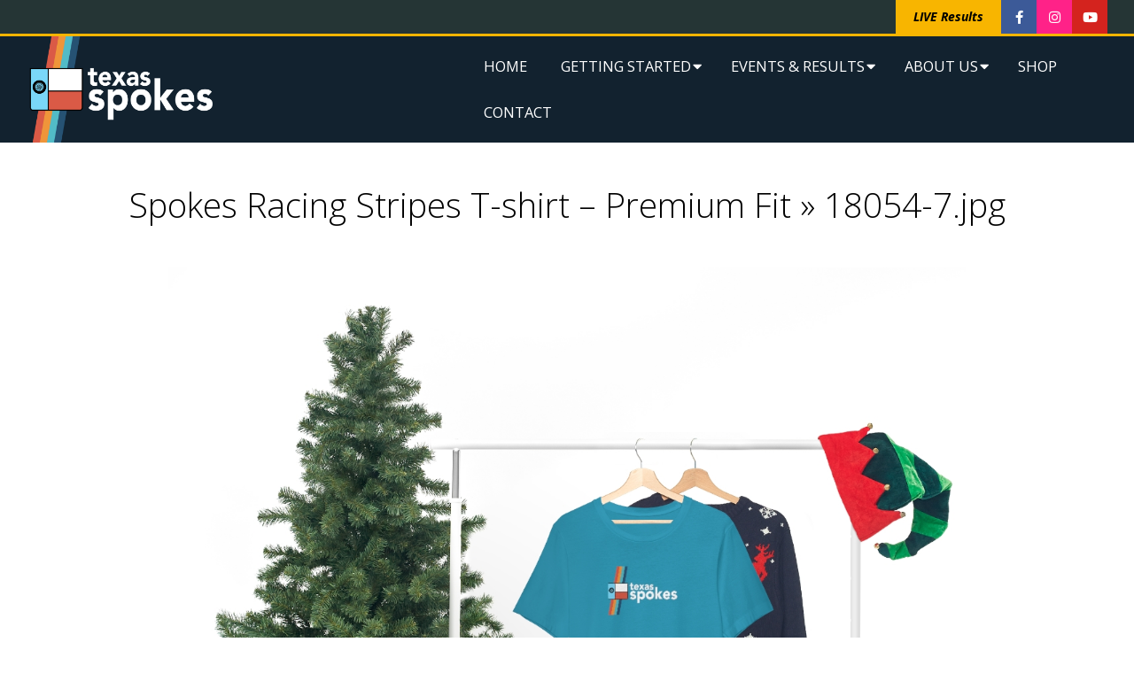

--- FILE ---
content_type: text/html; charset=UTF-8
request_url: https://www.spokes.org/?attachment_id=9233
body_size: 17017
content:
<!DOCTYPE html>
<html lang="en-US" prefix="og: http://ogp.me/ns# fb: http://ogp.me/ns/fb#" class="no-js">

<head>
<meta charset="UTF-8" />
<meta http-equiv="X-UA-Compatible" content="IE=edge,chrome=1"> <!-- Enable IE Highest available mode (compatibility mode); users with GCF will have page rendered using Google Chrome Frame -->
<meta name='robots' content='index, follow, max-image-preview:large, max-snippet:-1, max-video-preview:-1' />
	<style>img:is([sizes="auto" i], [sizes^="auto," i]) { contain-intrinsic-size: 3000px 1500px }</style>
	<meta name="HandheldFriendly" content="True">
<meta name="MobileOptimized" content="767">
<meta name="viewport" content="width=device-width, initial-scale=1.0">
<meta name="template" content="Responsive Brix 4.12.1" />

	<!-- This site is optimized with the Yoast SEO plugin v26.8 - https://yoast.com/product/yoast-seo-wordpress/ -->
	<title>18054-7.jpg - Spokes</title>
	<link rel="canonical" href="https://www.spokes.org/" />
	<meta property="og:locale" content="en_US" />
	<meta property="og:type" content="article" />
	<meta property="og:title" content="18054-7.jpg - Spokes" />
	<meta property="og:description" content="Read More &rarr;" />
	<meta property="og:url" content="https://www.spokes.org/" />
	<meta property="og:site_name" content="Spokes" />
	<meta property="article:publisher" content="https://www.facebook.com/spokesaustin" />
	<meta property="article:modified_time" content="2022-11-10T12:40:13+00:00" />
	<meta property="og:image" content="https://www.spokes.org" />
	<meta property="og:image:width" content="1200" />
	<meta property="og:image:height" content="1200" />
	<meta property="og:image:type" content="image/jpeg" />
	<meta name="twitter:card" content="summary_large_image" />
	<script type="application/ld+json" class="yoast-schema-graph">{"@context":"https://schema.org","@graph":[{"@type":"WebPage","@id":"https://www.spokes.org/","url":"https://www.spokes.org/","name":"18054-7.jpg - Spokes","isPartOf":{"@id":"https://www.spokes.org/#website"},"primaryImageOfPage":{"@id":"https://www.spokes.org/#primaryimage"},"image":{"@id":"https://www.spokes.org/#primaryimage"},"thumbnailUrl":"https://www.spokes.org/wp-content/uploads/2022/11/18054-7.jpg","datePublished":"2022-11-10T12:38:08+00:00","dateModified":"2022-11-10T12:40:13+00:00","breadcrumb":{"@id":"https://www.spokes.org/#breadcrumb"},"inLanguage":"en-US","potentialAction":[{"@type":"ReadAction","target":["https://www.spokes.org/"]}]},{"@type":"ImageObject","inLanguage":"en-US","@id":"https://www.spokes.org/#primaryimage","url":"https://www.spokes.org/wp-content/uploads/2022/11/18054-7.jpg","contentUrl":"https://www.spokes.org/wp-content/uploads/2022/11/18054-7.jpg","width":1200,"height":1200},{"@type":"BreadcrumbList","@id":"https://www.spokes.org/#breadcrumb","itemListElement":[{"@type":"ListItem","position":1,"name":"Home","item":"https://www.spokes.org/"},{"@type":"ListItem","position":2,"name":"Spokes Racing Stripes T-shirt &#8211; Premium Fit","item":"https://www.spokes.org/product/spokes-racing-stripes-t-shirt-premium-fit/"},{"@type":"ListItem","position":3,"name":"18054-7.jpg"}]},{"@type":"WebSite","@id":"https://www.spokes.org/#website","url":"https://www.spokes.org/","name":"Spokes","description":"Texas Spokes Sports Car Club","publisher":{"@id":"https://www.spokes.org/#organization"},"potentialAction":[{"@type":"SearchAction","target":{"@type":"EntryPoint","urlTemplate":"https://www.spokes.org/?s={search_term_string}"},"query-input":{"@type":"PropertyValueSpecification","valueRequired":true,"valueName":"search_term_string"}}],"inLanguage":"en-US"},{"@type":"Organization","@id":"https://www.spokes.org/#organization","name":"Texas Spokes Sports Car Club","alternateName":"Spokes","url":"https://www.spokes.org/","logo":{"@type":"ImageObject","inLanguage":"en-US","@id":"https://www.spokes.org/#/schema/logo/image/","url":"https://www.spokes.org/wp-content/uploads/2023/01/Spokes-Racing-Stripe-black-text.png","contentUrl":"https://www.spokes.org/wp-content/uploads/2023/01/Spokes-Racing-Stripe-black-text.png","width":2400,"height":1240,"caption":"Texas Spokes Sports Car Club"},"image":{"@id":"https://www.spokes.org/#/schema/logo/image/"},"sameAs":["https://www.facebook.com/spokesaustin","https://www.instagram.com/texas_spokes","https://www.youtube.com/channel/UCY4IDldx_HRi0zgxHlZYocA"]}]}</script>
	<!-- / Yoast SEO plugin. -->


<link rel='dns-prefetch' href='//fonts.googleapis.com' />
<link rel="alternate" type="application/rss+xml" title="Spokes &raquo; Feed" href="https://www.spokes.org/feed/" />
<link rel="alternate" type="application/rss+xml" title="Spokes &raquo; Comments Feed" href="https://www.spokes.org/comments/feed/" />
<link rel="pingback" href="https://www.spokes.org/xmlrpc.php" />
<link rel="profile" href="http://gmpg.org/xfn/11" />
<link rel="preload" href="https://www.spokes.org/wp-content/themes/responsive-brix/hoot/css/webfonts/fa-solid-900.woff2" as="font" crossorigin="anonymous">
<link rel="preload" href="https://www.spokes.org/wp-content/themes/responsive-brix/hoot/css/webfonts/fa-regular-400.woff2" as="font" crossorigin="anonymous">
<link rel="preload" href="https://www.spokes.org/wp-content/themes/responsive-brix/hoot/css/webfonts/fa-brands-400.woff2" as="font" crossorigin="anonymous">
		<!-- This site uses the Google Analytics by MonsterInsights plugin v9.11.1 - Using Analytics tracking - https://www.monsterinsights.com/ -->
							<script src="//www.googletagmanager.com/gtag/js?id=G-64DEQG35DT"  data-cfasync="false" data-wpfc-render="false" async></script>
			<script data-cfasync="false" data-wpfc-render="false">
				var mi_version = '9.11.1';
				var mi_track_user = true;
				var mi_no_track_reason = '';
								var MonsterInsightsDefaultLocations = {"page_location":"https:\/\/www.spokes.org\/?attachment_id=9233"};
								if ( typeof MonsterInsightsPrivacyGuardFilter === 'function' ) {
					var MonsterInsightsLocations = (typeof MonsterInsightsExcludeQuery === 'object') ? MonsterInsightsPrivacyGuardFilter( MonsterInsightsExcludeQuery ) : MonsterInsightsPrivacyGuardFilter( MonsterInsightsDefaultLocations );
				} else {
					var MonsterInsightsLocations = (typeof MonsterInsightsExcludeQuery === 'object') ? MonsterInsightsExcludeQuery : MonsterInsightsDefaultLocations;
				}

								var disableStrs = [
										'ga-disable-G-64DEQG35DT',
									];

				/* Function to detect opted out users */
				function __gtagTrackerIsOptedOut() {
					for (var index = 0; index < disableStrs.length; index++) {
						if (document.cookie.indexOf(disableStrs[index] + '=true') > -1) {
							return true;
						}
					}

					return false;
				}

				/* Disable tracking if the opt-out cookie exists. */
				if (__gtagTrackerIsOptedOut()) {
					for (var index = 0; index < disableStrs.length; index++) {
						window[disableStrs[index]] = true;
					}
				}

				/* Opt-out function */
				function __gtagTrackerOptout() {
					for (var index = 0; index < disableStrs.length; index++) {
						document.cookie = disableStrs[index] + '=true; expires=Thu, 31 Dec 2099 23:59:59 UTC; path=/';
						window[disableStrs[index]] = true;
					}
				}

				if ('undefined' === typeof gaOptout) {
					function gaOptout() {
						__gtagTrackerOptout();
					}
				}
								window.dataLayer = window.dataLayer || [];

				window.MonsterInsightsDualTracker = {
					helpers: {},
					trackers: {},
				};
				if (mi_track_user) {
					function __gtagDataLayer() {
						dataLayer.push(arguments);
					}

					function __gtagTracker(type, name, parameters) {
						if (!parameters) {
							parameters = {};
						}

						if (parameters.send_to) {
							__gtagDataLayer.apply(null, arguments);
							return;
						}

						if (type === 'event') {
														parameters.send_to = monsterinsights_frontend.v4_id;
							var hookName = name;
							if (typeof parameters['event_category'] !== 'undefined') {
								hookName = parameters['event_category'] + ':' + name;
							}

							if (typeof MonsterInsightsDualTracker.trackers[hookName] !== 'undefined') {
								MonsterInsightsDualTracker.trackers[hookName](parameters);
							} else {
								__gtagDataLayer('event', name, parameters);
							}
							
						} else {
							__gtagDataLayer.apply(null, arguments);
						}
					}

					__gtagTracker('js', new Date());
					__gtagTracker('set', {
						'developer_id.dZGIzZG': true,
											});
					if ( MonsterInsightsLocations.page_location ) {
						__gtagTracker('set', MonsterInsightsLocations);
					}
										__gtagTracker('config', 'G-64DEQG35DT', {"forceSSL":"true","link_attribution":"true"} );
										window.gtag = __gtagTracker;										(function () {
						/* https://developers.google.com/analytics/devguides/collection/analyticsjs/ */
						/* ga and __gaTracker compatibility shim. */
						var noopfn = function () {
							return null;
						};
						var newtracker = function () {
							return new Tracker();
						};
						var Tracker = function () {
							return null;
						};
						var p = Tracker.prototype;
						p.get = noopfn;
						p.set = noopfn;
						p.send = function () {
							var args = Array.prototype.slice.call(arguments);
							args.unshift('send');
							__gaTracker.apply(null, args);
						};
						var __gaTracker = function () {
							var len = arguments.length;
							if (len === 0) {
								return;
							}
							var f = arguments[len - 1];
							if (typeof f !== 'object' || f === null || typeof f.hitCallback !== 'function') {
								if ('send' === arguments[0]) {
									var hitConverted, hitObject = false, action;
									if ('event' === arguments[1]) {
										if ('undefined' !== typeof arguments[3]) {
											hitObject = {
												'eventAction': arguments[3],
												'eventCategory': arguments[2],
												'eventLabel': arguments[4],
												'value': arguments[5] ? arguments[5] : 1,
											}
										}
									}
									if ('pageview' === arguments[1]) {
										if ('undefined' !== typeof arguments[2]) {
											hitObject = {
												'eventAction': 'page_view',
												'page_path': arguments[2],
											}
										}
									}
									if (typeof arguments[2] === 'object') {
										hitObject = arguments[2];
									}
									if (typeof arguments[5] === 'object') {
										Object.assign(hitObject, arguments[5]);
									}
									if ('undefined' !== typeof arguments[1].hitType) {
										hitObject = arguments[1];
										if ('pageview' === hitObject.hitType) {
											hitObject.eventAction = 'page_view';
										}
									}
									if (hitObject) {
										action = 'timing' === arguments[1].hitType ? 'timing_complete' : hitObject.eventAction;
										hitConverted = mapArgs(hitObject);
										__gtagTracker('event', action, hitConverted);
									}
								}
								return;
							}

							function mapArgs(args) {
								var arg, hit = {};
								var gaMap = {
									'eventCategory': 'event_category',
									'eventAction': 'event_action',
									'eventLabel': 'event_label',
									'eventValue': 'event_value',
									'nonInteraction': 'non_interaction',
									'timingCategory': 'event_category',
									'timingVar': 'name',
									'timingValue': 'value',
									'timingLabel': 'event_label',
									'page': 'page_path',
									'location': 'page_location',
									'title': 'page_title',
									'referrer' : 'page_referrer',
								};
								for (arg in args) {
																		if (!(!args.hasOwnProperty(arg) || !gaMap.hasOwnProperty(arg))) {
										hit[gaMap[arg]] = args[arg];
									} else {
										hit[arg] = args[arg];
									}
								}
								return hit;
							}

							try {
								f.hitCallback();
							} catch (ex) {
							}
						};
						__gaTracker.create = newtracker;
						__gaTracker.getByName = newtracker;
						__gaTracker.getAll = function () {
							return [];
						};
						__gaTracker.remove = noopfn;
						__gaTracker.loaded = true;
						window['__gaTracker'] = __gaTracker;
					})();
									} else {
										console.log("");
					(function () {
						function __gtagTracker() {
							return null;
						}

						window['__gtagTracker'] = __gtagTracker;
						window['gtag'] = __gtagTracker;
					})();
									}
			</script>
							<!-- / Google Analytics by MonsterInsights -->
		<script>
window._wpemojiSettings = {"baseUrl":"https:\/\/s.w.org\/images\/core\/emoji\/16.0.1\/72x72\/","ext":".png","svgUrl":"https:\/\/s.w.org\/images\/core\/emoji\/16.0.1\/svg\/","svgExt":".svg","source":{"concatemoji":"https:\/\/www.spokes.org\/wp-includes\/js\/wp-emoji-release.min.js?ver=6.8.3"}};
/*! This file is auto-generated */
!function(s,n){var o,i,e;function c(e){try{var t={supportTests:e,timestamp:(new Date).valueOf()};sessionStorage.setItem(o,JSON.stringify(t))}catch(e){}}function p(e,t,n){e.clearRect(0,0,e.canvas.width,e.canvas.height),e.fillText(t,0,0);var t=new Uint32Array(e.getImageData(0,0,e.canvas.width,e.canvas.height).data),a=(e.clearRect(0,0,e.canvas.width,e.canvas.height),e.fillText(n,0,0),new Uint32Array(e.getImageData(0,0,e.canvas.width,e.canvas.height).data));return t.every(function(e,t){return e===a[t]})}function u(e,t){e.clearRect(0,0,e.canvas.width,e.canvas.height),e.fillText(t,0,0);for(var n=e.getImageData(16,16,1,1),a=0;a<n.data.length;a++)if(0!==n.data[a])return!1;return!0}function f(e,t,n,a){switch(t){case"flag":return n(e,"\ud83c\udff3\ufe0f\u200d\u26a7\ufe0f","\ud83c\udff3\ufe0f\u200b\u26a7\ufe0f")?!1:!n(e,"\ud83c\udde8\ud83c\uddf6","\ud83c\udde8\u200b\ud83c\uddf6")&&!n(e,"\ud83c\udff4\udb40\udc67\udb40\udc62\udb40\udc65\udb40\udc6e\udb40\udc67\udb40\udc7f","\ud83c\udff4\u200b\udb40\udc67\u200b\udb40\udc62\u200b\udb40\udc65\u200b\udb40\udc6e\u200b\udb40\udc67\u200b\udb40\udc7f");case"emoji":return!a(e,"\ud83e\udedf")}return!1}function g(e,t,n,a){var r="undefined"!=typeof WorkerGlobalScope&&self instanceof WorkerGlobalScope?new OffscreenCanvas(300,150):s.createElement("canvas"),o=r.getContext("2d",{willReadFrequently:!0}),i=(o.textBaseline="top",o.font="600 32px Arial",{});return e.forEach(function(e){i[e]=t(o,e,n,a)}),i}function t(e){var t=s.createElement("script");t.src=e,t.defer=!0,s.head.appendChild(t)}"undefined"!=typeof Promise&&(o="wpEmojiSettingsSupports",i=["flag","emoji"],n.supports={everything:!0,everythingExceptFlag:!0},e=new Promise(function(e){s.addEventListener("DOMContentLoaded",e,{once:!0})}),new Promise(function(t){var n=function(){try{var e=JSON.parse(sessionStorage.getItem(o));if("object"==typeof e&&"number"==typeof e.timestamp&&(new Date).valueOf()<e.timestamp+604800&&"object"==typeof e.supportTests)return e.supportTests}catch(e){}return null}();if(!n){if("undefined"!=typeof Worker&&"undefined"!=typeof OffscreenCanvas&&"undefined"!=typeof URL&&URL.createObjectURL&&"undefined"!=typeof Blob)try{var e="postMessage("+g.toString()+"("+[JSON.stringify(i),f.toString(),p.toString(),u.toString()].join(",")+"));",a=new Blob([e],{type:"text/javascript"}),r=new Worker(URL.createObjectURL(a),{name:"wpTestEmojiSupports"});return void(r.onmessage=function(e){c(n=e.data),r.terminate(),t(n)})}catch(e){}c(n=g(i,f,p,u))}t(n)}).then(function(e){for(var t in e)n.supports[t]=e[t],n.supports.everything=n.supports.everything&&n.supports[t],"flag"!==t&&(n.supports.everythingExceptFlag=n.supports.everythingExceptFlag&&n.supports[t]);n.supports.everythingExceptFlag=n.supports.everythingExceptFlag&&!n.supports.flag,n.DOMReady=!1,n.readyCallback=function(){n.DOMReady=!0}}).then(function(){return e}).then(function(){var e;n.supports.everything||(n.readyCallback(),(e=n.source||{}).concatemoji?t(e.concatemoji):e.wpemoji&&e.twemoji&&(t(e.twemoji),t(e.wpemoji)))}))}((window,document),window._wpemojiSettings);
</script>

<link rel='stylesheet' id='sbi_styles-css' href='https://www.spokes.org/wp-content/plugins/instagram-feed/css/sbi-styles.min.css?ver=6.10.0' media='all' />
<style id='wp-emoji-styles-inline-css'>

	img.wp-smiley, img.emoji {
		display: inline !important;
		border: none !important;
		box-shadow: none !important;
		height: 1em !important;
		width: 1em !important;
		margin: 0 0.07em !important;
		vertical-align: -0.1em !important;
		background: none !important;
		padding: 0 !important;
	}
</style>
<link rel='stylesheet' id='wp-block-library-css' href='https://www.spokes.org/wp-includes/css/dist/block-library/style.min.css?ver=6.8.3' media='all' />
<style id='wp-block-library-theme-inline-css'>
.wp-block-audio :where(figcaption){color:#555;font-size:13px;text-align:center}.is-dark-theme .wp-block-audio :where(figcaption){color:#ffffffa6}.wp-block-audio{margin:0 0 1em}.wp-block-code{border:1px solid #ccc;border-radius:4px;font-family:Menlo,Consolas,monaco,monospace;padding:.8em 1em}.wp-block-embed :where(figcaption){color:#555;font-size:13px;text-align:center}.is-dark-theme .wp-block-embed :where(figcaption){color:#ffffffa6}.wp-block-embed{margin:0 0 1em}.blocks-gallery-caption{color:#555;font-size:13px;text-align:center}.is-dark-theme .blocks-gallery-caption{color:#ffffffa6}:root :where(.wp-block-image figcaption){color:#555;font-size:13px;text-align:center}.is-dark-theme :root :where(.wp-block-image figcaption){color:#ffffffa6}.wp-block-image{margin:0 0 1em}.wp-block-pullquote{border-bottom:4px solid;border-top:4px solid;color:currentColor;margin-bottom:1.75em}.wp-block-pullquote cite,.wp-block-pullquote footer,.wp-block-pullquote__citation{color:currentColor;font-size:.8125em;font-style:normal;text-transform:uppercase}.wp-block-quote{border-left:.25em solid;margin:0 0 1.75em;padding-left:1em}.wp-block-quote cite,.wp-block-quote footer{color:currentColor;font-size:.8125em;font-style:normal;position:relative}.wp-block-quote:where(.has-text-align-right){border-left:none;border-right:.25em solid;padding-left:0;padding-right:1em}.wp-block-quote:where(.has-text-align-center){border:none;padding-left:0}.wp-block-quote.is-large,.wp-block-quote.is-style-large,.wp-block-quote:where(.is-style-plain){border:none}.wp-block-search .wp-block-search__label{font-weight:700}.wp-block-search__button{border:1px solid #ccc;padding:.375em .625em}:where(.wp-block-group.has-background){padding:1.25em 2.375em}.wp-block-separator.has-css-opacity{opacity:.4}.wp-block-separator{border:none;border-bottom:2px solid;margin-left:auto;margin-right:auto}.wp-block-separator.has-alpha-channel-opacity{opacity:1}.wp-block-separator:not(.is-style-wide):not(.is-style-dots){width:100px}.wp-block-separator.has-background:not(.is-style-dots){border-bottom:none;height:1px}.wp-block-separator.has-background:not(.is-style-wide):not(.is-style-dots){height:2px}.wp-block-table{margin:0 0 1em}.wp-block-table td,.wp-block-table th{word-break:normal}.wp-block-table :where(figcaption){color:#555;font-size:13px;text-align:center}.is-dark-theme .wp-block-table :where(figcaption){color:#ffffffa6}.wp-block-video :where(figcaption){color:#555;font-size:13px;text-align:center}.is-dark-theme .wp-block-video :where(figcaption){color:#ffffffa6}.wp-block-video{margin:0 0 1em}:root :where(.wp-block-template-part.has-background){margin-bottom:0;margin-top:0;padding:1.25em 2.375em}
</style>
<style id='classic-theme-styles-inline-css'>
/*! This file is auto-generated */
.wp-block-button__link{color:#fff;background-color:#32373c;border-radius:9999px;box-shadow:none;text-decoration:none;padding:calc(.667em + 2px) calc(1.333em + 2px);font-size:1.125em}.wp-block-file__button{background:#32373c;color:#fff;text-decoration:none}
</style>
<style id='global-styles-inline-css'>
:root{--wp--preset--aspect-ratio--square: 1;--wp--preset--aspect-ratio--4-3: 4/3;--wp--preset--aspect-ratio--3-4: 3/4;--wp--preset--aspect-ratio--3-2: 3/2;--wp--preset--aspect-ratio--2-3: 2/3;--wp--preset--aspect-ratio--16-9: 16/9;--wp--preset--aspect-ratio--9-16: 9/16;--wp--preset--color--black: #000000;--wp--preset--color--cyan-bluish-gray: #abb8c3;--wp--preset--color--white: #ffffff;--wp--preset--color--pale-pink: #f78da7;--wp--preset--color--vivid-red: #cf2e2e;--wp--preset--color--luminous-vivid-orange: #ff6900;--wp--preset--color--luminous-vivid-amber: #fcb900;--wp--preset--color--light-green-cyan: #7bdcb5;--wp--preset--color--vivid-green-cyan: #00d084;--wp--preset--color--pale-cyan-blue: #8ed1fc;--wp--preset--color--vivid-cyan-blue: #0693e3;--wp--preset--color--vivid-purple: #9b51e0;--wp--preset--color--accent: #ed2327;--wp--preset--color--accent-font: #ffffff;--wp--preset--gradient--vivid-cyan-blue-to-vivid-purple: linear-gradient(135deg,rgba(6,147,227,1) 0%,rgb(155,81,224) 100%);--wp--preset--gradient--light-green-cyan-to-vivid-green-cyan: linear-gradient(135deg,rgb(122,220,180) 0%,rgb(0,208,130) 100%);--wp--preset--gradient--luminous-vivid-amber-to-luminous-vivid-orange: linear-gradient(135deg,rgba(252,185,0,1) 0%,rgba(255,105,0,1) 100%);--wp--preset--gradient--luminous-vivid-orange-to-vivid-red: linear-gradient(135deg,rgba(255,105,0,1) 0%,rgb(207,46,46) 100%);--wp--preset--gradient--very-light-gray-to-cyan-bluish-gray: linear-gradient(135deg,rgb(238,238,238) 0%,rgb(169,184,195) 100%);--wp--preset--gradient--cool-to-warm-spectrum: linear-gradient(135deg,rgb(74,234,220) 0%,rgb(151,120,209) 20%,rgb(207,42,186) 40%,rgb(238,44,130) 60%,rgb(251,105,98) 80%,rgb(254,248,76) 100%);--wp--preset--gradient--blush-light-purple: linear-gradient(135deg,rgb(255,206,236) 0%,rgb(152,150,240) 100%);--wp--preset--gradient--blush-bordeaux: linear-gradient(135deg,rgb(254,205,165) 0%,rgb(254,45,45) 50%,rgb(107,0,62) 100%);--wp--preset--gradient--luminous-dusk: linear-gradient(135deg,rgb(255,203,112) 0%,rgb(199,81,192) 50%,rgb(65,88,208) 100%);--wp--preset--gradient--pale-ocean: linear-gradient(135deg,rgb(255,245,203) 0%,rgb(182,227,212) 50%,rgb(51,167,181) 100%);--wp--preset--gradient--electric-grass: linear-gradient(135deg,rgb(202,248,128) 0%,rgb(113,206,126) 100%);--wp--preset--gradient--midnight: linear-gradient(135deg,rgb(2,3,129) 0%,rgb(40,116,252) 100%);--wp--preset--font-size--small: 13px;--wp--preset--font-size--medium: 20px;--wp--preset--font-size--large: 36px;--wp--preset--font-size--x-large: 42px;--wp--preset--spacing--20: 0.44rem;--wp--preset--spacing--30: 0.67rem;--wp--preset--spacing--40: 1rem;--wp--preset--spacing--50: 1.5rem;--wp--preset--spacing--60: 2.25rem;--wp--preset--spacing--70: 3.38rem;--wp--preset--spacing--80: 5.06rem;--wp--preset--shadow--natural: 6px 6px 9px rgba(0, 0, 0, 0.2);--wp--preset--shadow--deep: 12px 12px 50px rgba(0, 0, 0, 0.4);--wp--preset--shadow--sharp: 6px 6px 0px rgba(0, 0, 0, 0.2);--wp--preset--shadow--outlined: 6px 6px 0px -3px rgba(255, 255, 255, 1), 6px 6px rgba(0, 0, 0, 1);--wp--preset--shadow--crisp: 6px 6px 0px rgba(0, 0, 0, 1);}:where(.is-layout-flex){gap: 0.5em;}:where(.is-layout-grid){gap: 0.5em;}body .is-layout-flex{display: flex;}.is-layout-flex{flex-wrap: wrap;align-items: center;}.is-layout-flex > :is(*, div){margin: 0;}body .is-layout-grid{display: grid;}.is-layout-grid > :is(*, div){margin: 0;}:where(.wp-block-columns.is-layout-flex){gap: 2em;}:where(.wp-block-columns.is-layout-grid){gap: 2em;}:where(.wp-block-post-template.is-layout-flex){gap: 1.25em;}:where(.wp-block-post-template.is-layout-grid){gap: 1.25em;}.has-black-color{color: var(--wp--preset--color--black) !important;}.has-cyan-bluish-gray-color{color: var(--wp--preset--color--cyan-bluish-gray) !important;}.has-white-color{color: var(--wp--preset--color--white) !important;}.has-pale-pink-color{color: var(--wp--preset--color--pale-pink) !important;}.has-vivid-red-color{color: var(--wp--preset--color--vivid-red) !important;}.has-luminous-vivid-orange-color{color: var(--wp--preset--color--luminous-vivid-orange) !important;}.has-luminous-vivid-amber-color{color: var(--wp--preset--color--luminous-vivid-amber) !important;}.has-light-green-cyan-color{color: var(--wp--preset--color--light-green-cyan) !important;}.has-vivid-green-cyan-color{color: var(--wp--preset--color--vivid-green-cyan) !important;}.has-pale-cyan-blue-color{color: var(--wp--preset--color--pale-cyan-blue) !important;}.has-vivid-cyan-blue-color{color: var(--wp--preset--color--vivid-cyan-blue) !important;}.has-vivid-purple-color{color: var(--wp--preset--color--vivid-purple) !important;}.has-black-background-color{background-color: var(--wp--preset--color--black) !important;}.has-cyan-bluish-gray-background-color{background-color: var(--wp--preset--color--cyan-bluish-gray) !important;}.has-white-background-color{background-color: var(--wp--preset--color--white) !important;}.has-pale-pink-background-color{background-color: var(--wp--preset--color--pale-pink) !important;}.has-vivid-red-background-color{background-color: var(--wp--preset--color--vivid-red) !important;}.has-luminous-vivid-orange-background-color{background-color: var(--wp--preset--color--luminous-vivid-orange) !important;}.has-luminous-vivid-amber-background-color{background-color: var(--wp--preset--color--luminous-vivid-amber) !important;}.has-light-green-cyan-background-color{background-color: var(--wp--preset--color--light-green-cyan) !important;}.has-vivid-green-cyan-background-color{background-color: var(--wp--preset--color--vivid-green-cyan) !important;}.has-pale-cyan-blue-background-color{background-color: var(--wp--preset--color--pale-cyan-blue) !important;}.has-vivid-cyan-blue-background-color{background-color: var(--wp--preset--color--vivid-cyan-blue) !important;}.has-vivid-purple-background-color{background-color: var(--wp--preset--color--vivid-purple) !important;}.has-black-border-color{border-color: var(--wp--preset--color--black) !important;}.has-cyan-bluish-gray-border-color{border-color: var(--wp--preset--color--cyan-bluish-gray) !important;}.has-white-border-color{border-color: var(--wp--preset--color--white) !important;}.has-pale-pink-border-color{border-color: var(--wp--preset--color--pale-pink) !important;}.has-vivid-red-border-color{border-color: var(--wp--preset--color--vivid-red) !important;}.has-luminous-vivid-orange-border-color{border-color: var(--wp--preset--color--luminous-vivid-orange) !important;}.has-luminous-vivid-amber-border-color{border-color: var(--wp--preset--color--luminous-vivid-amber) !important;}.has-light-green-cyan-border-color{border-color: var(--wp--preset--color--light-green-cyan) !important;}.has-vivid-green-cyan-border-color{border-color: var(--wp--preset--color--vivid-green-cyan) !important;}.has-pale-cyan-blue-border-color{border-color: var(--wp--preset--color--pale-cyan-blue) !important;}.has-vivid-cyan-blue-border-color{border-color: var(--wp--preset--color--vivid-cyan-blue) !important;}.has-vivid-purple-border-color{border-color: var(--wp--preset--color--vivid-purple) !important;}.has-vivid-cyan-blue-to-vivid-purple-gradient-background{background: var(--wp--preset--gradient--vivid-cyan-blue-to-vivid-purple) !important;}.has-light-green-cyan-to-vivid-green-cyan-gradient-background{background: var(--wp--preset--gradient--light-green-cyan-to-vivid-green-cyan) !important;}.has-luminous-vivid-amber-to-luminous-vivid-orange-gradient-background{background: var(--wp--preset--gradient--luminous-vivid-amber-to-luminous-vivid-orange) !important;}.has-luminous-vivid-orange-to-vivid-red-gradient-background{background: var(--wp--preset--gradient--luminous-vivid-orange-to-vivid-red) !important;}.has-very-light-gray-to-cyan-bluish-gray-gradient-background{background: var(--wp--preset--gradient--very-light-gray-to-cyan-bluish-gray) !important;}.has-cool-to-warm-spectrum-gradient-background{background: var(--wp--preset--gradient--cool-to-warm-spectrum) !important;}.has-blush-light-purple-gradient-background{background: var(--wp--preset--gradient--blush-light-purple) !important;}.has-blush-bordeaux-gradient-background{background: var(--wp--preset--gradient--blush-bordeaux) !important;}.has-luminous-dusk-gradient-background{background: var(--wp--preset--gradient--luminous-dusk) !important;}.has-pale-ocean-gradient-background{background: var(--wp--preset--gradient--pale-ocean) !important;}.has-electric-grass-gradient-background{background: var(--wp--preset--gradient--electric-grass) !important;}.has-midnight-gradient-background{background: var(--wp--preset--gradient--midnight) !important;}.has-small-font-size{font-size: var(--wp--preset--font-size--small) !important;}.has-medium-font-size{font-size: var(--wp--preset--font-size--medium) !important;}.has-large-font-size{font-size: var(--wp--preset--font-size--large) !important;}.has-x-large-font-size{font-size: var(--wp--preset--font-size--x-large) !important;}
:where(.wp-block-post-template.is-layout-flex){gap: 1.25em;}:where(.wp-block-post-template.is-layout-grid){gap: 1.25em;}
:where(.wp-block-columns.is-layout-flex){gap: 2em;}:where(.wp-block-columns.is-layout-grid){gap: 2em;}
:root :where(.wp-block-pullquote){font-size: 1.5em;line-height: 1.6;}
</style>
<link rel='stylesheet' id='continue-shopping-anywhere-css' href='https://www.spokes.org/wp-content/plugins/continue-shopping-anywhere-for-woocommerce/public/css/continue-shopping-anywhere-public.css?ver=1.3.0' media='all' />
<link rel='stylesheet' id='msr-calendar-prefix-style-css' href='https://www.spokes.org/wp-content/plugins/msr-calendar/calendar/widget.css?ver=20121003' media='all' />
<link rel='stylesheet' id='wpsm_ac-font-awesome-front-css' href='https://www.spokes.org/wp-content/plugins/responsive-accordion-and-collapse/css/font-awesome/css/font-awesome.min.css?ver=6.8.3' media='all' />
<link rel='stylesheet' id='wpsm_ac_bootstrap-front-css' href='https://www.spokes.org/wp-content/plugins/responsive-accordion-and-collapse/css/bootstrap-front.css?ver=6.8.3' media='all' />
<link rel='stylesheet' id='woocommerce-layout-css' href='https://www.spokes.org/wp-content/plugins/woocommerce/assets/css/woocommerce-layout.css?ver=10.4.3' media='all' />
<link rel='stylesheet' id='woocommerce-smallscreen-css' href='https://www.spokes.org/wp-content/plugins/woocommerce/assets/css/woocommerce-smallscreen.css?ver=10.4.3' media='only screen and (max-width: 768px)' />
<link rel='stylesheet' id='woocommerce-general-css' href='https://www.spokes.org/wp-content/plugins/woocommerce/assets/css/woocommerce.css?ver=10.4.3' media='all' />
<style id='woocommerce-inline-inline-css'>
.woocommerce form .form-row .required { visibility: visible; }
</style>
<link rel='stylesheet' id='cff-css' href='https://www.spokes.org/wp-content/plugins/custom-facebook-feed-pro/assets/css/cff-style.min.css?ver=4.7.4' media='all' />
<link rel='stylesheet' id='hoot-google-fonts-css' href='//fonts.googleapis.com/css?family=Open+Sans%3A300%2C400%2C400i%2C700%2C700i%2C800&#038;subset=latin' media='all' />
<link rel='stylesheet' id='gallery-css' href='https://www.spokes.org/wp-content/themes/responsive-brix/hoot/css/gallery.min.css?ver=6.8.3' media='all' />
<link rel='stylesheet' id='font-awesome-css' href='https://www.spokes.org/wp-content/themes/responsive-brix/hoot/css/font-awesome.min.css?ver=5.15.4' media='all' />
<link rel='stylesheet' id='dflip-style-css' href='https://www.spokes.org/wp-content/plugins/3d-flipbook-dflip-lite/assets/css/dflip.min.css?ver=2.4.20' media='all' />
<link rel='stylesheet' id='hoot-style-css' href='https://www.spokes.org/wp-content/themes/responsive-brix/style.min.css?ver=4.12.1' media='all' />
<link rel='stylesheet' id='hoot-wpblocks-css' href='https://www.spokes.org/wp-content/themes/responsive-brix/hoot-theme/blocks/wpblocks.css?ver=4.12.1' media='all' />
<style id='hoot-wpblocks-inline-css'>
.hgrid {max-width: 1260px;} a {color: #ed2327;} .accent-typo {background: #ed2327;color: #ffffff;} .accent-typo a, .accent-typo a:hover, .accent-typo h1, .accent-typo h2, .accent-typo h3, .accent-typo h4, .accent-typo h5, .accent-typo h6, .accent-typo .title {color: #ffffff;} input[type="submit"], #submit, .button {background: #ed2327;color: #ffffff;} input[type="submit"]:hover, #submit:hover, .button:hover, input[type="submit"]:focus, #submit:focus, .button:focus {background: #d51f23;color: #ffffff;} h1, h2, h3, h4, h5, h6, .title, .titlefont {font-family: "Open Sans", sans-serif;font-weight: 300;color: #000000;} body {background-color: #ffffff;} #header:before, #site-logo {background: none;} #header, #branding, #header-aside {background: none;} #site-logo #site-title, #site-logo #site-description {color: #ed2327;} .site-logo-with-icon #site-title i {font-size: 50px;} .site-logo-mixed-image, .site-logo-mixed-image img {max-width: 200px;} .lSSlideOuter .lSPager.lSpg > li:hover a, .lSSlideOuter .lSPager.lSpg > li.active a {background-color: #ed2327;} #infinite-handle span,.lrm-form a.button, .lrm-form button, .lrm-form button[type=submit], .lrm-form #buddypress input[type=submit], .lrm-form input[type=submit] {background: #ed2327;color: #ffffff;} .woocommerce nav.woocommerce-pagination ul li a:focus, .woocommerce nav.woocommerce-pagination ul li a:hover {color: #ed2327;} :root .has-accent-color,.is-style-outline>.wp-block-button__link:not(.has-text-color), .wp-block-button__link.is-style-outline:not(.has-text-color) {color: #ed2327;} :root .has-accent-background-color,.wp-block-button__link,.wp-block-button__link:hover,.wp-block-search__button,.wp-block-search__button:hover, .wp-block-file__button,.wp-block-file__button:hover {background: #ed2327;} :root .has-accent-font-color,.wp-block-button__link,.wp-block-button__link:hover,.wp-block-search__button,.wp-block-search__button:hover, .wp-block-file__button,.wp-block-file__button:hover {color: #ffffff;} :root .has-accent-font-background-color {background: #ffffff;}
</style>
<script src="https://www.spokes.org/wp-content/plugins/google-analytics-for-wordpress/assets/js/frontend-gtag.min.js?ver=9.11.1" id="monsterinsights-frontend-script-js" async data-wp-strategy="async"></script>
<script data-cfasync="false" data-wpfc-render="false" id='monsterinsights-frontend-script-js-extra'>var monsterinsights_frontend = {"js_events_tracking":"true","download_extensions":"doc,pdf,ppt,zip,xls,docx,pptx,xlsx","inbound_paths":"[{\"path\":\"\\\/go\\\/\",\"label\":\"affiliate\"},{\"path\":\"\\\/recommend\\\/\",\"label\":\"affiliate\"}]","home_url":"https:\/\/www.spokes.org","hash_tracking":"false","v4_id":"G-64DEQG35DT"};</script>
<script src="https://www.spokes.org/wp-includes/js/jquery/jquery.min.js?ver=3.7.1" id="jquery-core-js"></script>
<script src="https://www.spokes.org/wp-includes/js/jquery/jquery-migrate.min.js?ver=3.4.1" id="jquery-migrate-js"></script>
<script src="https://www.spokes.org/wp-content/plugins/continue-shopping-anywhere-for-woocommerce/public/js/continue-shopping-anywhere-public.js?ver=1.3.0" id="continue-shopping-anywhere-js"></script>
<script src="https://www.spokes.org/wp-content/plugins/woocommerce/assets/js/jquery-blockui/jquery.blockUI.min.js?ver=2.7.0-wc.10.4.3" id="wc-jquery-blockui-js" defer data-wp-strategy="defer"></script>
<script id="wc-add-to-cart-js-extra">
var wc_add_to_cart_params = {"ajax_url":"\/wp-admin\/admin-ajax.php","wc_ajax_url":"\/?wc-ajax=%%endpoint%%","i18n_view_cart":"View cart","cart_url":"https:\/\/www.spokes.org\/cart\/","is_cart":"","cart_redirect_after_add":"no"};
</script>
<script src="https://www.spokes.org/wp-content/plugins/woocommerce/assets/js/frontend/add-to-cart.min.js?ver=10.4.3" id="wc-add-to-cart-js" defer data-wp-strategy="defer"></script>
<script src="https://www.spokes.org/wp-content/plugins/woocommerce/assets/js/js-cookie/js.cookie.min.js?ver=2.1.4-wc.10.4.3" id="wc-js-cookie-js" defer data-wp-strategy="defer"></script>
<script id="woocommerce-js-extra">
var woocommerce_params = {"ajax_url":"\/wp-admin\/admin-ajax.php","wc_ajax_url":"\/?wc-ajax=%%endpoint%%","i18n_password_show":"Show password","i18n_password_hide":"Hide password"};
</script>
<script src="https://www.spokes.org/wp-content/plugins/woocommerce/assets/js/frontend/woocommerce.min.js?ver=10.4.3" id="woocommerce-js" defer data-wp-strategy="defer"></script>
<script src="https://www.spokes.org/wp-content/themes/responsive-brix/js/modernizr.custom.min.js?ver=2.8.3" id="modernizr-js"></script>
<link rel="https://api.w.org/" href="https://www.spokes.org/wp-json/" /><link rel="alternate" title="JSON" type="application/json" href="https://www.spokes.org/wp-json/wp/v2/media/9233" /><link rel="EditURI" type="application/rsd+xml" title="RSD" href="https://www.spokes.org/xmlrpc.php?rsd" />
<meta name="generator" content="WordPress 6.8.3" />
<meta name="generator" content="WooCommerce 10.4.3" />
<link rel='shortlink' href='https://www.spokes.org/?p=9233' />
<link rel="alternate" title="oEmbed (JSON)" type="application/json+oembed" href="https://www.spokes.org/wp-json/oembed/1.0/embed?url=https%3A%2F%2Fwww.spokes.org%2F%3Fattachment_id%3D9233" />
<link rel="alternate" title="oEmbed (XML)" type="text/xml+oembed" href="https://www.spokes.org/wp-json/oembed/1.0/embed?url=https%3A%2F%2Fwww.spokes.org%2F%3Fattachment_id%3D9233&#038;format=xml" />
<!-- Custom Facebook Feed JS vars -->
<script type="text/javascript">
var cffsiteurl = "https://www.spokes.org/wp-content/plugins";
var cffajaxurl = "https://www.spokes.org/wp-admin/admin-ajax.php";


var cfflinkhashtags = "false";
</script>
<meta name="theme-color" content="#DA5A45">	<noscript><style>.woocommerce-product-gallery{ opacity: 1 !important; }</style></noscript>
	<link rel="icon" href="https://www.spokes.org/wp-content/uploads/2023/01/cropped-Spokes-Racing-Stripe-Logo-no-text-square-transparent-32x32.png" sizes="32x32" />
<link rel="icon" href="https://www.spokes.org/wp-content/uploads/2023/01/cropped-Spokes-Racing-Stripe-Logo-no-text-square-transparent-192x192.png" sizes="192x192" />
<link rel="apple-touch-icon" href="https://www.spokes.org/wp-content/uploads/2023/01/cropped-Spokes-Racing-Stripe-Logo-no-text-square-transparent-180x180.png" />
<meta name="msapplication-TileImage" content="https://www.spokes.org/wp-content/uploads/2023/01/cropped-Spokes-Racing-Stripe-Logo-no-text-square-transparent-270x270.png" />
		<style id="wp-custom-css">
			body {
	color: #222;
	font-size: 15px;
	line-height: 1.5em;
}

.hgrid {
	max-width: initial;
}

#topbar {
	background: #253535;
}

.topbar .social-icons-widget .social-icons-icon:first-child, .social-icons-icon {
	border: 0;
}

.fa-facebook-block {
	background: #3c5a98 !important;
	color: #fff !important;
}

.fa-instagram-block {
	background: #ff2288 !important;
	color: #fff !important;
}

.fa-youtube-block {
	background: #d4231e !important;
	color: #fff !important;
}

.liveresultsheader {
	background: #f8b500;
	padding: 0 20px;
	height: 38px;
	display: table;
}

.liveresultsheaderlink div {
	color: black;
	font-weight: 600;
	height: 38px;
	display: table-cell;
	vertical-align: middle;
}

.liveresultsheaderlink div:hover {
	color: #ed2327;
}

#header {
	border-top: 3px solid #f8b500;
	border-bottom: 0;
	background: #12222f;
}

#header .hgrid {
	margin: 0;
}

#site-logo {
	padding: 0
}

#site-logo-image img {
	max-height: 120px;
}

.menu-toggle {
	padding: 12px 0;
}

.menu-toggle-text, .fa-navicon:before, .fa-reorder:before, .fa-bars:before {
	color: white;
	text-transform: uppercase;
}

#menu-primary-items {
	font-size: 1.1em;
	font-weight: 400;
}

#menu-primary-items>li a, #menu-primary-items>li ul a {
	color: #fff;
}

#menu-primary-items>li a:hover {
	color: #ed2327;
}

.sf-menu ul {
	background: #162636;
	border: 0;
}

.sf-menu ul li:hover {
	background: #162636;
}

#content {
	margin-top: 0;
}

#content-wrap {
	padding-bottom: 30px;
}

#loop-meta, #content.layout-narrow-right #loop-meta:before, #content.layout-wide-right #loop-meta:before {
	background: transparent;
}

#sidebar-primary, #widgetized-template-area_c_2 {
	background: #f5f5f0;
}

.sidebar, #widgetized-template-area_c_2 {
	margin: 0;
	padding: 0 0 50px 0;
	line-height: 1.5em;
}

.sidebar .widget, #widgetized-template-area_c_2 .widget {
	margin: 0;
	padding: 30px;
}

#widgetized-template-area_c_2 .cff-event-title, #sidebar-primary .cff-event-title {
	font-size: 1.2em;
	font-weight: 400;
}

#widgetized-template-area_c_2 .cff-date, #sidebar-primary .cff-date {
	font-size: 0.9em;
}

#widgetized-template-area_c_2 .cff-meta-wrap, #sidebar-primary .cff-meta-wrap {
	display:none;
}

#widgetized-template-area_c_2 #cff .cff-item, #sidebar-primary #cff .cff-item {
	padding: 10px 0;
	margin-bottom: 20px;
}

.sidebar .widget-title {
	font-size: 1.6em;
	font-weight: 400;
	text-transform: none;
	color: #8c0c04;
}

.content-block-style3 .content-block-icon {
	width: 100px;
	height: 100px;
	font-size: 60px;
	top: -50px;
	margin-left: -50px;
}

.content-block-style3 .icon-style-circle {
	border-radius: 50px;
	-webkit-border-radius: 50px;
}

#widgetized-template-area_a {
	background-image: url('https://www.spokes.org/wp-content/uploads/2018/01/PittRace-Background.jpg');
	background-size: cover;
	background-position: center center;
	-moz-box-shadow: inset 0 0 10px #000000;
   -webkit-box-shadow: inset 0 0 10px #000000;
   box-shadow: inset 0 0 80px #000000;
}

#widgetized-template-area_a .highlight-typo {
	background: rgba(250, 245, 240, 0.8);
	border-radius: 6px;
}

#widgetized-template-area_a .widget, #widgetized-template-area_a .content-blocks-widget {
	margin: 40px 0 30px;
}

#hoot-content-blocks-widget-2 h4 {
	margin: 10px 0;
}

#hoot-content-blocks-widget-2 h4 a {
	font-size: 1.2em;
	font-weight: 400;
}

#hoot-content-blocks-widget-2 h4 a:hover {
	color: #ed2327;
}

#hoot-content-blocks-widget-2 p {
	margin-bottom: 12px;
}

#hoot-content-blocks-widget-2 p {
	font-size: 1.1em;
}

#hoot-content-blocks-widget-2 .content-block-style3 .icon-style-circle {
	background: #f8b500;
	color: black;
}

.enforce-typo a:hover {
	color: #ed2327;
}

#hoot-posts-blocks-widget-2, #text-8, .content-blocks-widget {
	margin: 50px 0;
}

#widgetized-template-area_b_1 {
	background: #f8b500;
}

#widgetized-template-area_b_1 .widget {
	margin: 0;
}

#custom_post_widget-484 {
	text-align: center;
	color: black;
}

#custom_post_widget-484 p {
	margin: 30px 0;
}

#widgetized-template-area_c_1 .widget {
	margin-top: 32px;
}

#widgetized-template-area_c_1 h3 {
	font-size: 2em;
}

#widgetized-template-area_c_1 h4 {
	font-size: 1.25em;
	font-weight: 400;
}

#widgetized-template-area_c_1 h4 a {
	color: #8c0c04;
}

#widgetized-template-area_c_1 .content-block-row {
	margin-bottom: 0.5em;
}

#widgetized-template-area_c_1 .content-block-text {
	padding: 0 10px
}

#widgetized-template-area_c_1 #cff .cff-full-size .cff-link img {
	max-width: 720px;
	max-height: 540px;
	float: left;
}

#widgetized-template-area_c_1 #cff .cff-photo img {
	max-height: 540px;
}

#widgetized-template-area_c_2 h3 {
	color: #8c0c04;
	font-weight: 400;
	font-size: 1.6em;
}

#widgetized-template-area_e {
	background: #d4d8dd;
	box-shadow: 0 0 40px #555;
	-moz-box-shadow: 0 0 40px #555;
  -webkit-box-shadow: 0 0 40px #555;
}

#widgetized-template-area_e a.sbi_photo {
	border-radius: 4px;
}

.content-block-content p {
	margin-bottom: 12px;
}

.main ol, .main ul {
	margin-left: 2em;
}

#content .loop-meta-wrap {
	margin-bottom: 30px;
}

#content .loop-meta {
	margin-bottom: 0;
}

.entry-content, address {
	border: 0;
}

#custom_html-7 {
	margin-top: 0;
	padding: 0 1.5rem;
}

#custom_html-10, #custom_html-11 {
	background: #750015;
	color: #dddddd;
}

#custom_html-10 h3, #custom_html-11 h3 {
	color: white;
}

#custom_html-10 a, #custom_html-11 a {
	color: #f8b500;
	font-weight: 700;
}

#custom_html-10 div.latestresults div.eventname, #custom_html-11 div.latestresults div.eventname {
	font-weight: 700;
	display: block;
}

#custom_html-10 div.latestresults div, #custom_html-11 div.latestresults div {
	display: inline-block;
}

.main .ecs-event-list {
	margin: 0;
}

.main .ecs-event-list {
	list-style: none;
}

.main .ecs-event {
	margin-bottom: 25px;
}

.ecs-event .entry-title.summary {
	margin: 0;
}

.ecs-event .duration.time {
	font-weight: 600;
}

.ecs-event .duration.venue em {
	font-style: initial;
}

.msrcalendar {
	overflow-x: scroll;
}

.msrcalendar h2, .morelink {
	display: none;
}

.msrcalendar table thead th {
	color: #8c0c04;
	border-color: #ccc;
}

.msrcalendar table {
	font: inherit;
}

li.list-view-google-calendar_item {
  list-style-type: none;
	margin-bottom: 20px;
}

span.list-view-google-calendar_date {
	font-weight: 700;
}

span.list-view-google-calendar_date:after {
	content: " :"
}

#post-290 .entry-content .entry-the-content p:nth-child(1) {
	display: none;
}

#sub-footer {
	border: 0;
	background: #faf8f6;
	padding-bottom: 50px;
	box-shadow: 0 0 40px #555;
	-moz-box-shadow: 0 0 40px #555;
  -webkit-box-shadow: 0 0 40px #555;
}

#sub-footer #custom_html-2 {
	margin: 50px 0;
}

#sub-footer h3 {
	margin-bottom: 32px;
	color: #555;
}

#sub-footer img {
	max-height: 150px;
}

#sub-footer #custom_html-2 .hgrid-span-12 {
	font-size: 0.8em;
	margin-top: 32px;
	color: #666
}

#footer, #post-footer {
	border: 0;
	color: #ddd;
	font-style: initial;
	font-family: inherit;
}

#footer #nav_menu-2 h3, #footer .social-icons-widget h3 {
	color: #999;
	font-weight: 100;
	font-size: 1.2em;
}

#footer #menu-main-menu .menu-item {
	line-height: 1.8em;
}

#footer #menu-main-menu .menu-item a {
	color: white;
}

#footer #menu-main-menu .menu-item a:hover {
	color: #ed2327;
}

.liveresultsfooter {
	text-align: center;
}

.liveresultsfooter a div {
	padding: 10px 36px;
	font-style: italic;
	background: #f8b500;
	font-size: 1.2em;
	border-radius: 3px;
}

.liveresultsfooter div:nth-child(2) {
	font-size: 0.87em;
	color: #999;
}


#footer .hgrid-span-4:nth-child(3) {
	text-align: right;
}

#footer .social-icons-widget a {
	border-radius: 5px;
	margin: 0 2px;
}

#footer .social-icons-icon {
	color: #fff;
}

#post-footer {
	background: #12222f;
}

#post-footer .credit.small {
	font-size: 0.95em;
}

.highlight-typo {
	background: #12222f;
}

@media screen and (max-width: 799px) {
	#footer .hgrid-span-4 {
		text-align: center !important;
	}
}

.main ol ol, .main ol ul, .main ul ol, .main ul ul {
	margin-bottom: 1.2em;
}

#main.main {
	padding-bottom: 0;
}

#post-93 ul ol {
	list-style-type: decimal;
}

#post-93 ul ol li {
	margin-bottom: 1em;
}

#post-93 .fluid-width-video-wrapper {
	margin-bottom: 50px;
}

#cff .cff-author, #cff-lightbox-wrapper .cff-author {
	margin: 15px 0;
}

.cff-event .cff-event-meta, .cff-event .cff-meta-wrap {
	display: none;
}

.product_meta {
	display: none;
}

.cff-html5-video {
	max-width: 640px;
}

.singular-product #content {
	margin-top: 30px;
}

#usethistoaddanewindicator::after {
	content: 'NEW';
	position: relative;
	color: black;
	background: yellow;
	top: -60px;
	left: 45px;
	font-size: 10px;
	font-weight: 700;
	padding: 3px;
	border-radius: 5px;
}

#custom_post_widget-9744 {
	background: #ffee77;
}

#reglist {
	padding: 20px 20px 0 20px;
}

.reglistlink {
	font-weight: 700;
	font-size: 1.5em;
}

#reglistexplainer {
	font-weight: 700;
	padding: 0 20px 20px 20px;
}

#runwork {
	padding: 20px 20px 0 20px;
}

#runworkexplainer {
	font-weight: 700;
	padding: 0 20px 20px 20px;
}

#sub-footer .sponsor {
	margin-bottom: 24px;
}		</style>
		
    <!-- START - Open Graph and Twitter Card Tags 3.3.9 -->
     <!-- Facebook Open Graph -->
      <meta property="og:locale" content="en_US"/>
      <meta property="og:site_name" content="Spokes"/>
      <meta property="og:title" content="18054-7.jpg - Spokes"/>
      <meta property="og:url" content="https://www.spokes.org/"/>
      <meta property="og:type" content="article"/>
      <meta property="og:description" content="Texas Spokes Sports Car Club"/>
      <meta property="og:image" content="http://www.spokes.org/wp-content/uploads/2018/01/icon.png"/>
      <meta property="og:image:url" content="http://www.spokes.org/wp-content/uploads/2018/01/icon.png"/>
     <!-- Google+ / Schema.org -->
      <meta itemprop="name" content="18054-7.jpg - Spokes"/>
      <meta itemprop="headline" content="18054-7.jpg - Spokes"/>
      <meta itemprop="description" content="Texas Spokes Sports Car Club"/>
      <meta itemprop="image" content="http://www.spokes.org/wp-content/uploads/2018/01/icon.png"/>
      <meta itemprop="author" content="spokesadmin"/>
      <!--<meta itemprop="publisher" content="Spokes"/>--> <!-- To solve: The attribute publisher.itemtype has an invalid value. -->
     <!-- Twitter Cards -->
      <meta name="twitter:title" content="18054-7.jpg - Spokes"/>
      <meta name="twitter:url" content="https://www.spokes.org/"/>
      <meta name="twitter:description" content="Texas Spokes Sports Car Club"/>
      <meta name="twitter:image" content="http://www.spokes.org/wp-content/uploads/2018/01/icon.png"/>
      <meta name="twitter:card" content="summary_large_image"/>
     <!-- SEO -->
     <!-- Misc. tags -->
     <!-- is_singular | yoast_seo -->
    <!-- END - Open Graph and Twitter Card Tags 3.3.9 -->
        
    </head>

<body class="wordpress ltr en en-us parent-theme y2026 m02 d01 h00 sunday logged-out singular singular-attachment singular-attachment-9233 attachment-image attachment-jpeg responsive-brix theme-responsive-brix woocommerce-no-js" dir="ltr">

	
	<a href="#main" class="screen-reader-text">Skip to content</a>

	<div id="page-wrapper" class=" site-stretch page-wrapper sitewrap-none sidebars0 hoot-cf7-style hoot-mapp-style hoot-jetpack-style">

			<div id="topbar" class=" topbar  inline-nav hgrid-stretch">
		<div class="hgrid">
			<div class="hgrid-span-12">

				<div class="table">
					
											<div id="topbar-right" class="table-cell-mid">
							<div class="topbar-right-inner">
								<section id="custom_html-5" class="widget_text widget widget_custom_html"><div class="textwidget custom-html-widget"><div class="liveresultsheader">
	<a href="http://live.spokes.org" class="liveresultsheaderlink" target="_blank"><div>LIVE Results</div></a>
</div></div></section><section id="hoot-social-icons-widget-2" class="widget widget_hoot-social-icons-widget">
<div class="social-icons-widget social-icons-small"><a href="https://www.facebook.com/groups/texasspokes/" class=" social-icons-icon  fa-facebook-block" target="_blank">
					<i class="fa-facebook-f fab"></i>
				</a><a href="https://www.instagram.com/texas_spokes/" class=" social-icons-icon  fa-instagram-block" target="_blank">
					<i class="fa-instagram fab"></i>
				</a><a href="https://www.youtube.com/channel/UCY4IDldx_HRi0zgxHlZYocA" class=" social-icons-icon  fa-youtube-block" target="_blank">
					<i class="fa-youtube fab"></i>
				</a></div></section>							</div>
						</div>
									</div>

			</div>
		</div>
	</div>
	
		<header id="header" class="site-header" role="banner" itemscope="itemscope" itemtype="https://schema.org/WPHeader">
			<div class="hgrid">
				<div class="table hgrid-span-12">
						<div id="branding" class="branding table-cell-mid">
		<div id="site-logo" class="accent-typo site-logo-image">
			<div id="site-logo-image"><div id="site-title" class="site-title title" itemprop="headline"><a href="https://www.spokes.org/" class="custom-logo-link" rel="home"><img width="2146" height="1200" src="https://www.spokes.org/wp-content/uploads/2023/01/Spokes-Racing-Stripe-Logo-for-website-header.png" class="custom-logo" alt="Spokes" decoding="async" fetchpriority="high" srcset="https://www.spokes.org/wp-content/uploads/2023/01/Spokes-Racing-Stripe-Logo-for-website-header.png 2146w, https://www.spokes.org/wp-content/uploads/2023/01/Spokes-Racing-Stripe-Logo-for-website-header-300x168.png 300w, https://www.spokes.org/wp-content/uploads/2023/01/Spokes-Racing-Stripe-Logo-for-website-header-1024x573.png 1024w, https://www.spokes.org/wp-content/uploads/2023/01/Spokes-Racing-Stripe-Logo-for-website-header-768x429.png 768w, https://www.spokes.org/wp-content/uploads/2023/01/Spokes-Racing-Stripe-Logo-for-website-header-1536x859.png 1536w, https://www.spokes.org/wp-content/uploads/2023/01/Spokes-Racing-Stripe-Logo-for-website-header-2048x1145.png 2048w, https://www.spokes.org/wp-content/uploads/2023/01/Spokes-Racing-Stripe-Logo-for-website-header-425x238.png 425w, https://www.spokes.org/wp-content/uploads/2023/01/Spokes-Racing-Stripe-Logo-for-website-header-600x336.png 600w" sizes="(max-width: 2146px) 100vw, 2146px" /></a><div style="clip: rect(1px, 1px, 1px, 1px); clip-path: inset(50%); height: 1px; width: 1px; margin: -1px; overflow: hidden; position: absolute !important;">Spokes</div></div></div>		</div>
	</div><!-- #branding -->
		<div id="header-aside" class=" header-aside table-cell-mid">
			<div class="screen-reader-text">Primary Navigation Menu</div>
	<nav id="menu-primary" class="menu nav-menu menu-primary mobilemenu-inline mobilesubmenu-click" role="navigation" aria-label="Primary Navigation Menu" itemscope="itemscope" itemtype="https://schema.org/SiteNavigationElement">
		<a class="menu-toggle" href="#"><span class="menu-toggle-text">Menu</span><i class="fas fa-bars"></i></a>

		<ul id="menu-primary-items" class="menu-items sf-menu menu"><li id="menu-item-98" class="menu-item menu-item-type-post_type menu-item-object-page menu-item-home menu-item-98"><a href="https://www.spokes.org/">Home</a></li>
<li id="menu-item-101" class="menu-item menu-item-type-post_type menu-item-object-page menu-item-has-children menu-item-101"><a href="https://www.spokes.org/newcomers-guide/">Getting Started</a>
<ul class="sub-menu">
	<li id="menu-item-7181" class="menu-item menu-item-type-post_type menu-item-object-page menu-item-7181"><a href="https://www.spokes.org/newcomers-guide/">Newcomers Guide</a></li>
	<li id="menu-item-10201" class="menu-item menu-item-type-post_type menu-item-object-page menu-item-10201"><a href="https://www.spokes.org/first-timer-checklist/">First-timer Checklist</a></li>
	<li id="menu-item-9561" class="menu-item menu-item-type-custom menu-item-object-custom menu-item-9561"><a href="https://www.scca-classifier.com/a/index.html">Car Classing Guide</a></li>
	<li id="menu-item-298" class="menu-item menu-item-type-post_type menu-item-object-page menu-item-298"><a href="https://www.spokes.org/getting-your-car-ready/">Getting Your Car Ready</a></li>
	<li id="menu-item-10189" class="menu-item menu-item-type-custom menu-item-object-custom menu-item-10189"><a href="https://drive.google.com/file/d/1Tp69oE4vgokUsvFKX6v59NY_dU-BEpF-/view?usp=sharing">Tech Inspection Sheet</a></li>
	<li id="menu-item-7969" class="menu-item menu-item-type-custom menu-item-object-custom menu-item-7969"><a href="https://www.motorsportreg.com/events/2026-annual-spokes-membership-texas-sports-car-club-661536">Become a Spokes Member</a></li>
	<li id="menu-item-7965" class="menu-item menu-item-type-post_type menu-item-object-page menu-item-7965"><a href="https://www.spokes.org/spokes-national-autocross-grant/">Spokes National Autocross Grant</a></li>
</ul>
</li>
<li id="menu-item-99" class="menu-item menu-item-type-post_type menu-item-object-page menu-item-has-children menu-item-99"><a href="https://www.spokes.org/events/">Events &#038; Results</a>
<ul class="sub-menu">
	<li id="menu-item-7182" class="menu-item menu-item-type-post_type menu-item-object-page menu-item-7182"><a href="https://www.spokes.org/events/">Upcoming Events</a></li>
	<li id="menu-item-9602" class="menu-item menu-item-type-post_type menu-item-object-page menu-item-9602"><a href="https://www.spokes.org/results/">Results</a></li>
	<li id="menu-item-7904" class="menu-item menu-item-type-post_type menu-item-object-page menu-item-7904"><a href="https://www.spokes.org/spokes-team-challenge/">Spokes Team Challenge</a></li>
	<li id="menu-item-9777" class="menu-item menu-item-type-post_type menu-item-object-page menu-item-9777"><a href="https://www.spokes.org/how-to-register-for-spokes-events/">How To Register For Spokes Events</a></li>
</ul>
</li>
<li id="menu-item-139" class="menu-item menu-item-type-post_type menu-item-object-page menu-item-has-children menu-item-139"><a href="https://www.spokes.org/about-spokes/">About Us</a>
<ul class="sub-menu">
	<li id="menu-item-7183" class="menu-item menu-item-type-post_type menu-item-object-page menu-item-7183"><a href="https://www.spokes.org/about-spokes/">About Spokes and the BOD</a></li>
	<li id="menu-item-138" class="menu-item menu-item-type-post_type menu-item-object-page menu-item-138"><a href="https://www.spokes.org/rulebook/">Spokes Autocross Rulebook</a></li>
	<li id="menu-item-382" class="menu-item menu-item-type-post_type menu-item-object-page menu-item-382"><a href="https://www.spokes.org/winners/">Drivers, Rookies, and Members of the year</a></li>
	<li id="menu-item-10347" class="menu-item menu-item-type-post_type menu-item-object-page menu-item-10347"><a href="https://www.spokes.org/rattle/">The Rattle</a></li>
</ul>
</li>
<li id="menu-item-7621" class="menu-item menu-item-type-post_type menu-item-object-page menu-item-7621"><a href="https://www.spokes.org/shop/">Shop</a></li>
<li id="menu-item-292" class="menu-item menu-item-type-post_type menu-item-object-page menu-item-292"><a href="https://www.spokes.org/contactus/">Contact</a></li>
</ul>
	</nav><!-- #menu-primary -->
		</div>
					</div>
			</div>
		</header><!-- #header -->

		<div id="main" class=" main">
			

				<div id="loop-meta" class="loop-meta-wrap pageheader-bg-default">
					<div class="hgrid">

						<div class="loop-meta  hgrid-span-12" itemscope="itemscope" itemtype="https://schema.org/WebPageElement">
							<div class="entry-header">

																<h1 class="loop-title entry-title" itemprop="headline"><span class="loop-pretitle">Spokes Racing Stripes T-shirt &#8211; Premium Fit &raquo; </span>18054-7.jpg</h1>

								
							</div><!-- .entry-header -->
						</div><!-- .loop-meta -->

					</div>
				</div>

			
<div class="hgrid main-content-grid">

	
	<main id="content" class="content  hgrid-span-9 no-sidebar layout-none " role="main">

		
			<div id="content-wrap">

				
	<article id="post-9233" class="entry attachment publish author-spokesadmin post-9233 status-inherit" itemscope="itemscope" itemtype="https://schema.org/ImageObject">

		<div class="entry-featured-img-wrap"></div>
		<div class="entry-content" itemprop="text">

			<div class="entry-the-content">
				<img width="1200" height="1200" src="https://www.spokes.org/wp-content/uploads/2022/11/18054-7.jpg" class="attachment-full size-full" alt="" decoding="async" srcset="https://www.spokes.org/wp-content/uploads/2022/11/18054-7.jpg 1200w, https://www.spokes.org/wp-content/uploads/2022/11/18054-7-300x300.jpg 300w, https://www.spokes.org/wp-content/uploads/2022/11/18054-7-1024x1024.jpg 1024w, https://www.spokes.org/wp-content/uploads/2022/11/18054-7-150x150.jpg 150w, https://www.spokes.org/wp-content/uploads/2022/11/18054-7-768x768.jpg 768w, https://www.spokes.org/wp-content/uploads/2022/11/18054-7-425x425.jpg 425w, https://www.spokes.org/wp-content/uploads/2022/11/18054-7-600x600.jpg 600w, https://www.spokes.org/wp-content/uploads/2022/11/18054-7-100x100.jpg 100w" sizes="(max-width: 1200px) 100vw, 1200px" /><p><a class="more-link" href="https://www.spokes.org/?attachment_id=9233">Read More &rarr;</a></p>
			</div>
					</div><!-- .entry-content -->

		<div class="screen-reader-text" itemprop="datePublished" itemtype="https://schema.org/Date">2022-11-10</div>

		
	</article><!-- .entry -->


			</div><!-- #content-wrap -->

			
	</main><!-- #content -->

	
	
</div><!-- .hgrid -->

		</div><!-- #main -->

		<div id="sub-footer" class="hgrid-stretch inline-nav">
	<div class="hgrid">
		<div class="hgrid-span-12">
			<section id="custom_html-2" class="widget_text widget widget_custom_html"><h3 class="widget-title">Support our partners</h3><div class="textwidget custom-html-widget"><div class="content_block" id="custom_post_widget-352"><div class="hgrid-span-4 sponsor"><a href="https://www.automotive-specialist.com?referrer=spokes"><img decoding="async" src="/wp-content/uploads/2026/01/AutoSpec.png" alt="Automotive Specialist" /></a><br />
Automotive Specialist</div>
<div class="hgrid-span-4 sponsor"><a href="https://prostalehouse.com?referrer=spokes"><img decoding="async" src="/wp-content/uploads/2025/05/Prost-Black-Eagle.png" alt="Prost Alehouse" /></a><br />
Prost Alehouse</div>
<div class="hgrid-span-4 sponsor"><a href="https://www.beyondseattime.com?referrer=spokes"><img decoding="async" src="/wp-content/uploads/2021/02/BeST-logo-300x150-1.png" alt="Beyond Seat Time" /></a><br />
Learn how to drive faster</div>
<div class="hgrid-span-4 sponsor"><a href="https://inventive.io?referrer=spokes"><img decoding="async" src="/wp-content/uploads/2026/01/Inventive-Transparent.png" alt="Inventive IO" /></a><br />
We get shit done, brilliantly</div>
<div class="hgrid-span-4 sponsor"><a href="https://www.facebook.com/p/King-Performance-3D-61553823693798/?referrer=spokes"><img decoding="async" src="/wp-content/uploads/2025/07/King-performace-web.png" alt="King Performance Design and 3D Printing" /></a><br />
King Performance Design and 3D Printing</div>
<div class="hgrid-span-4 sponsor"><a href="https://www.tintworld.com?referrer=spokes"><img decoding="async" src="/wp-content/uploads/2026/01/TintWorld.png" alt="Tint World" /></a><br />
Tint World Automotive Styling Centers</div>
</div></div></section>		</div>
	</div>
</div>
		
<footer id="footer" role="contentinfo" itemscope="itemscope" itemtype="https://schema.org/WPFooter" class=" footer hgrid-stretch highlight-typo">
	<div class="hgrid">
					<div class="hgrid-span-4 footer-column">
				<section id="nav_menu-2" class="widget widget_nav_menu"><h3 class="widget-title">Navigate</h3><div class="menu-main-menu-container"><ul id="menu-main-menu" class="menu"><li class="menu-item menu-item-type-post_type menu-item-object-page menu-item-home menu-item-98"><a href="https://www.spokes.org/">Home</a></li>
<li class="menu-item menu-item-type-post_type menu-item-object-page menu-item-has-children menu-item-101"><a href="https://www.spokes.org/newcomers-guide/">Getting Started</a>
<ul class="sub-menu">
	<li class="menu-item menu-item-type-post_type menu-item-object-page menu-item-7181"><a href="https://www.spokes.org/newcomers-guide/">Newcomers Guide</a></li>
	<li class="menu-item menu-item-type-post_type menu-item-object-page menu-item-10201"><a href="https://www.spokes.org/first-timer-checklist/">First-timer Checklist</a></li>
	<li class="menu-item menu-item-type-custom menu-item-object-custom menu-item-9561"><a href="https://www.scca-classifier.com/a/index.html">Car Classing Guide</a></li>
	<li class="menu-item menu-item-type-post_type menu-item-object-page menu-item-298"><a href="https://www.spokes.org/getting-your-car-ready/">Getting Your Car Ready</a></li>
	<li class="menu-item menu-item-type-custom menu-item-object-custom menu-item-10189"><a href="https://drive.google.com/file/d/1Tp69oE4vgokUsvFKX6v59NY_dU-BEpF-/view?usp=sharing">Tech Inspection Sheet</a></li>
	<li class="menu-item menu-item-type-custom menu-item-object-custom menu-item-7969"><a href="https://www.motorsportreg.com/events/2026-annual-spokes-membership-texas-sports-car-club-661536">Become a Spokes Member</a></li>
	<li class="menu-item menu-item-type-post_type menu-item-object-page menu-item-7965"><a href="https://www.spokes.org/spokes-national-autocross-grant/">Spokes National Autocross Grant</a></li>
</ul>
</li>
<li class="menu-item menu-item-type-post_type menu-item-object-page menu-item-has-children menu-item-99"><a href="https://www.spokes.org/events/">Events &#038; Results</a>
<ul class="sub-menu">
	<li class="menu-item menu-item-type-post_type menu-item-object-page menu-item-7182"><a href="https://www.spokes.org/events/">Upcoming Events</a></li>
	<li class="menu-item menu-item-type-post_type menu-item-object-page menu-item-9602"><a href="https://www.spokes.org/results/">Results</a></li>
	<li class="menu-item menu-item-type-post_type menu-item-object-page menu-item-7904"><a href="https://www.spokes.org/spokes-team-challenge/">Spokes Team Challenge</a></li>
	<li class="menu-item menu-item-type-post_type menu-item-object-page menu-item-9777"><a href="https://www.spokes.org/how-to-register-for-spokes-events/">How To Register For Spokes Events</a></li>
</ul>
</li>
<li class="menu-item menu-item-type-post_type menu-item-object-page menu-item-has-children menu-item-139"><a href="https://www.spokes.org/about-spokes/">About Us</a>
<ul class="sub-menu">
	<li class="menu-item menu-item-type-post_type menu-item-object-page menu-item-7183"><a href="https://www.spokes.org/about-spokes/">About Spokes and the BOD</a></li>
	<li class="menu-item menu-item-type-post_type menu-item-object-page menu-item-138"><a href="https://www.spokes.org/rulebook/">Spokes Autocross Rulebook</a></li>
	<li class="menu-item menu-item-type-post_type menu-item-object-page menu-item-382"><a href="https://www.spokes.org/winners/">Drivers, Rookies, and Members of the year</a></li>
	<li class="menu-item menu-item-type-post_type menu-item-object-page menu-item-10347"><a href="https://www.spokes.org/rattle/">The Rattle</a></li>
</ul>
</li>
<li class="menu-item menu-item-type-post_type menu-item-object-page menu-item-7621"><a href="https://www.spokes.org/shop/">Shop</a></li>
<li class="menu-item menu-item-type-post_type menu-item-object-page menu-item-292"><a href="https://www.spokes.org/contactus/">Contact</a></li>
</ul></div></section>			</div>
					<div class="hgrid-span-4 footer-column">
				<section id="custom_html-8" class="widget_text widget widget_custom_html"><h3 class="widget-title"> </h3><div class="textwidget custom-html-widget"><div class="liveresultsfooter">
	<a href="http://live.spokes.org" class="liveresultsheaderlink" target="_blank"><div>LIVE Results</div></a>
	<div>
		(Only when an event is in progress)
	</div>
</div>
</div></section>			</div>
					<div class="hgrid-span-4 footer-column">
				<section id="hoot-social-icons-widget-3" class="widget widget_hoot-social-icons-widget">
<div class="social-icons-widget social-icons-huge"><h3 class="widget-title">Connect with Spokes</h3><a href="https://www.facebook.com/groups/texasspokes/" class=" social-icons-icon  fa-facebook-block" target="_blank">
					<i class="fa-facebook-f fab"></i>
				</a><a href="http://www.instagram.com/texas_spokes" class=" social-icons-icon  fa-instagram-block" target="_blank">
					<i class="fa-instagram fab"></i>
				</a><a href="https://www.youtube.com/channel/UCY4IDldx_HRi0zgxHlZYocA" class=" social-icons-icon  fa-youtube-block" target="_blank">
					<i class="fa-youtube fab"></i>
				</a></div></section>			</div>
			</div>
</footer><!-- #footer -->


			<div id="post-footer" class="hgrid-stretch highlight-typo linkstyle">
		<div class="hgrid">
			<div class="hgrid-span-12">
				<p class="credit small">
					© 2026 Texas Spokes Sports Car Club				</p><!-- .credit -->
			</div>
		</div>
	</div>

	</div><!-- #page-wrapper -->

	<script type="speculationrules">
{"prefetch":[{"source":"document","where":{"and":[{"href_matches":"\/*"},{"not":{"href_matches":["\/wp-*.php","\/wp-admin\/*","\/wp-content\/uploads\/*","\/wp-content\/*","\/wp-content\/plugins\/*","\/wp-content\/themes\/responsive-brix\/*","\/*\\?(.+)"]}},{"not":{"selector_matches":"a[rel~=\"nofollow\"]"}},{"not":{"selector_matches":".no-prefetch, .no-prefetch a"}}]},"eagerness":"conservative"}]}
</script>
<!-- Instagram Feed JS -->
<script type="text/javascript">
var sbiajaxurl = "https://www.spokes.org/wp-admin/admin-ajax.php";
</script>
	<script>
		(function () {
			var c = document.body.className;
			c = c.replace(/woocommerce-no-js/, 'woocommerce-js');
			document.body.className = c;
		})();
	</script>
	<link rel='stylesheet' id='wc-blocks-style-css' href='https://www.spokes.org/wp-content/plugins/woocommerce/assets/client/blocks/wc-blocks.css?ver=wc-10.4.3' media='all' />
<script src="https://www.spokes.org/wp-content/plugins/responsive-accordion-and-collapse/js/accordion-custom.js?ver=6.8.3" id="call_ac-custom-js-front-js"></script>
<script src="https://www.spokes.org/wp-content/plugins/responsive-accordion-and-collapse/js/accordion.js?ver=6.8.3" id="call_ac-js-front-js"></script>
<script id="cffscripts-js-extra">
var cffOptions = {"placeholder":"https:\/\/www.spokes.org\/wp-content\/plugins\/custom-facebook-feed-pro\/assets\/img\/placeholder.png","resized_url":"https:\/\/www.spokes.org\/wp-content\/uploads\/sb-facebook-feed-images\/","nonce":"a11dbd6e05"};
</script>
<script src="https://www.spokes.org/wp-content/plugins/custom-facebook-feed-pro/assets/js/cff-scripts.min.js?ver=4.7.4" id="cffscripts-js"></script>
<script src="https://www.spokes.org/wp-includes/js/hoverIntent.min.js?ver=1.10.2" id="hoverIntent-js"></script>
<script src="https://www.spokes.org/wp-content/themes/responsive-brix/js/jquery.superfish.min.js?ver=1.7.5" id="superfish-js"></script>
<script src="https://www.spokes.org/wp-content/themes/responsive-brix/js/jquery.fitvids.min.js?ver=1.1" id="fitvids-js"></script>
<script src="https://www.spokes.org/wp-content/themes/responsive-brix/js/hoot.theme.min.js?ver=4.12.1" id="hoot-theme-js"></script>
<script src="https://www.spokes.org/wp-content/plugins/3d-flipbook-dflip-lite/assets/js/dflip.min.js?ver=2.4.20" id="dflip-script-js"></script>
<script src="https://www.spokes.org/wp-content/plugins/woocommerce/assets/js/sourcebuster/sourcebuster.min.js?ver=10.4.3" id="sourcebuster-js-js"></script>
<script id="wc-order-attribution-js-extra">
var wc_order_attribution = {"params":{"lifetime":1.0e-5,"session":30,"base64":false,"ajaxurl":"https:\/\/www.spokes.org\/wp-admin\/admin-ajax.php","prefix":"wc_order_attribution_","allowTracking":true},"fields":{"source_type":"current.typ","referrer":"current_add.rf","utm_campaign":"current.cmp","utm_source":"current.src","utm_medium":"current.mdm","utm_content":"current.cnt","utm_id":"current.id","utm_term":"current.trm","utm_source_platform":"current.plt","utm_creative_format":"current.fmt","utm_marketing_tactic":"current.tct","session_entry":"current_add.ep","session_start_time":"current_add.fd","session_pages":"session.pgs","session_count":"udata.vst","user_agent":"udata.uag"}};
</script>
<script src="https://www.spokes.org/wp-content/plugins/woocommerce/assets/js/frontend/order-attribution.min.js?ver=10.4.3" id="wc-order-attribution-js"></script>
        <script data-cfasync="false">
            window.dFlipLocation = 'https://www.spokes.org/wp-content/plugins/3d-flipbook-dflip-lite/assets/';
            window.dFlipWPGlobal = {"text":{"toggleSound":"Turn on\/off Sound","toggleThumbnails":"Toggle Thumbnails","toggleOutline":"Toggle Outline\/Bookmark","previousPage":"Previous Page","nextPage":"Next Page","toggleFullscreen":"Toggle Fullscreen","zoomIn":"Zoom In","zoomOut":"Zoom Out","toggleHelp":"Toggle Help","singlePageMode":"Single Page Mode","doublePageMode":"Double Page Mode","downloadPDFFile":"Download PDF File","gotoFirstPage":"Goto First Page","gotoLastPage":"Goto Last Page","share":"Share","mailSubject":"I wanted you to see this FlipBook","mailBody":"Check out this site {{url}}","loading":"DearFlip: Loading "},"viewerType":"flipbook","moreControls":"download,pageMode,startPage,endPage,sound","hideControls":"","scrollWheel":"false","backgroundColor":"#777","backgroundImage":"","height":"auto","paddingLeft":"20","paddingRight":"20","controlsPosition":"bottom","duration":800,"soundEnable":"true","enableDownload":"true","showSearchControl":"false","showPrintControl":"false","enableAnnotation":false,"enableAnalytics":"false","webgl":"true","hard":"none","maxTextureSize":"1600","rangeChunkSize":"524288","zoomRatio":1.5,"stiffness":3,"pageMode":"0","singlePageMode":"0","pageSize":"0","autoPlay":"false","autoPlayDuration":5000,"autoPlayStart":"false","linkTarget":"2","sharePrefix":"flipbook-"};
        </script>
      
</body>
</html>

<!-- Page cached by LiteSpeed Cache 7.7 on 2026-02-01 00:21:37 -->

--- FILE ---
content_type: text/css
request_url: https://www.spokes.org/wp-content/plugins/msr-calendar/calendar/widget.css?ver=20121003
body_size: 338
content:

.msrcalendar h2 { font-size: 150%; font-weight: bold; margin-bottom: 0.75em; padding: 10px 0 0 10px; color: #369AC9; }

.msrcalendar table { 
margin:0; 
border-collapse:collapse; 
width: 100%; 
font: 100% verdana, arial, sans-serif;
color:#444;
}
.msrcalendar table thead td { padding-bottom: 10px; }
.msrcalendar table thead th {
font-size:80%;
font-weight:bold;
text-align: left;
padding:4px 0 4px 10px;
background:none;
border-style:solid;
border-color:#369AC9;
border-width:0 0 1px 0;
color:#369AC9;
white-space:nowrap;
text-transform: uppercase;
} 

.msrcalendar table tbody td { 
padding:15px; 
border-style:solid; 
border-color:#ccc; 
border-width:0 0 1px 0; 
}

.msrcalendar table tbody td a.txtlink_register { background-color: #369AC9; color: white; border-radius: 5px; padding: 10px; margin: 5px 5px; text-decoration: none; cursor: pointer; border: none; }
.msrcalendar table tbody td a.txtlink_details { color: #369AC9; background-color: white; border-radius: 5px; padding: 10px; text-decoration: none; cursor: pointer; border: 2px solid #369AC9; }

/* please do not remove the morelink; this is the only requirement for using the wordpress plugin is to leave an unedited link back to MSR.com, thanks! */
.msrcalendar .morelink { font-size: 85%; font-weight: normal; padding-left: 10px; padding-top: 10px; }
